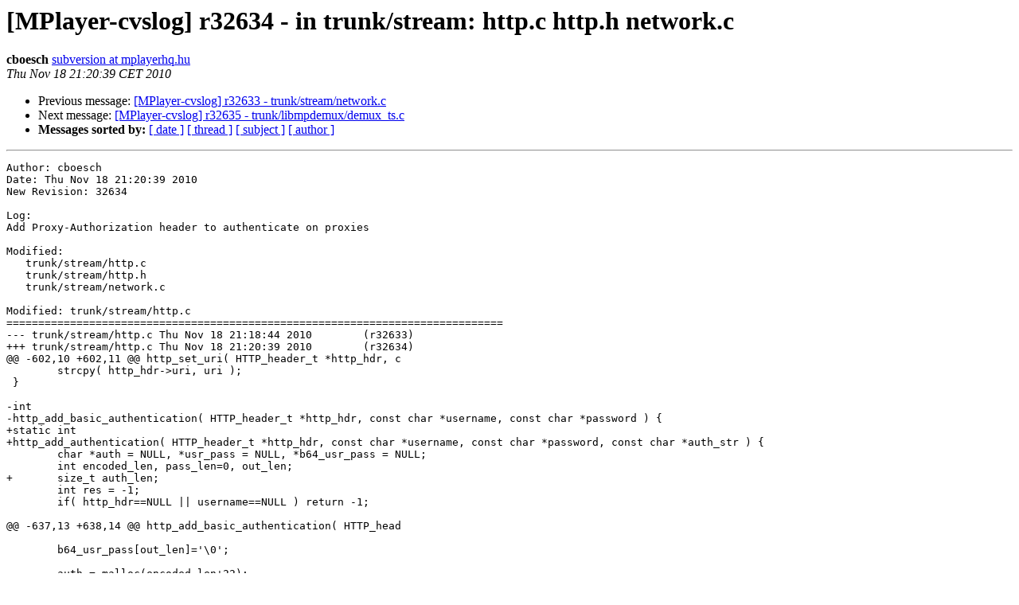

--- FILE ---
content_type: text/html
request_url: http://mplayerhq.hu/pipermail/mplayer-cvslog/2010-November/040923.html
body_size: 1714
content:
<!DOCTYPE HTML PUBLIC "-//W3C//DTD HTML 3.2//EN">
<HTML>
 <HEAD>
   <TITLE> [MPlayer-cvslog] r32634 - in trunk/stream: http.c http.h network.c
   </TITLE>
   <LINK REL="Index" HREF="index.html" >
   <LINK REL="made" HREF="mailto:mplayer-cvslog%40mplayerhq.hu?Subject=Re%3A%20%5BMPlayer-cvslog%5D%20r32634%20-%20in%20trunk/stream%3A%20http.c%20http.h%20network.c&In-Reply-To=%3C20101118202039.EDC223B267%40natsuki.mplayerhq.hu%3E">
   <META NAME="robots" CONTENT="index,nofollow">
   <META http-equiv="Content-Type" content="text/html; charset=us-ascii">
   <LINK REL="Previous"  HREF="040922.html">
   <LINK REL="Next"  HREF="040924.html">
 </HEAD>
 <BODY BGCOLOR="#ffffff">
   <H1>[MPlayer-cvslog] r32634 - in trunk/stream: http.c http.h network.c</H1>
    <B>cboesch</B> 
    <A HREF="mailto:mplayer-cvslog%40mplayerhq.hu?Subject=Re%3A%20%5BMPlayer-cvslog%5D%20r32634%20-%20in%20trunk/stream%3A%20http.c%20http.h%20network.c&In-Reply-To=%3C20101118202039.EDC223B267%40natsuki.mplayerhq.hu%3E"
       TITLE="[MPlayer-cvslog] r32634 - in trunk/stream: http.c http.h network.c">subversion at mplayerhq.hu
       </A><BR>
    <I>Thu Nov 18 21:20:39 CET 2010</I>
    <P><UL>
        <LI>Previous message: <A HREF="040922.html">[MPlayer-cvslog] r32633 - trunk/stream/network.c
</A></li>
        <LI>Next message: <A HREF="040924.html">[MPlayer-cvslog] r32635 - trunk/libmpdemux/demux_ts.c
</A></li>
         <LI> <B>Messages sorted by:</B> 
              <a href="date.html#40923">[ date ]</a>
              <a href="thread.html#40923">[ thread ]</a>
              <a href="subject.html#40923">[ subject ]</a>
              <a href="author.html#40923">[ author ]</a>
         </LI>
       </UL>
    <HR>  
<!--beginarticle-->
<PRE>Author: cboesch
Date: Thu Nov 18 21:20:39 2010
New Revision: 32634

Log:
Add Proxy-Authorization header to authenticate on proxies

Modified:
   trunk/stream/http.c
   trunk/stream/http.h
   trunk/stream/network.c

Modified: trunk/stream/http.c
==============================================================================
--- trunk/stream/http.c	Thu Nov 18 21:18:44 2010	(r32633)
+++ trunk/stream/http.c	Thu Nov 18 21:20:39 2010	(r32634)
@@ -602,10 +602,11 @@ http_set_uri( HTTP_header_t *http_hdr, c
 	strcpy( http_hdr-&gt;uri, uri );
 }
 
-int
-http_add_basic_authentication( HTTP_header_t *http_hdr, const char *username, const char *password ) {
+static int
+http_add_authentication( HTTP_header_t *http_hdr, const char *username, const char *password, const char *auth_str ) {
 	char *auth = NULL, *usr_pass = NULL, *b64_usr_pass = NULL;
 	int encoded_len, pass_len=0, out_len;
+	size_t auth_len;
 	int res = -1;
 	if( http_hdr==NULL || username==NULL ) return -1;
 
@@ -637,13 +638,14 @@ http_add_basic_authentication( HTTP_head
 
 	b64_usr_pass[out_len]='\0';
 
-	auth = malloc(encoded_len+22);
+	auth_len = encoded_len + 100;
+	auth = malloc(auth_len);
 	if( auth==NULL ) {
 		mp_msg(MSGT_NETWORK,MSGL_FATAL,MSGTR_MemAllocFailed);
 		goto out;
 	}
 
-	sprintf( auth, &quot;Authorization: Basic %s&quot;, b64_usr_pass);
+	snprintf(auth, auth_len, &quot;%s: Basic %s&quot;, auth_str, b64_usr_pass);
 	http_set_field( http_hdr, auth );
 	res = 0;
 
@@ -655,6 +657,16 @@ out:
 	return res;
 }
 
+int
+http_add_basic_authentication( HTTP_header_t *http_hdr, const char *username, const char *password ) {
+	return http_add_authentication(http_hdr, username, password, &quot;Authorization&quot;);
+}
+
+int
+http_add_basic_proxy_authentication( HTTP_header_t *http_hdr, const char *username, const char *password ) {
+	return http_add_authentication(http_hdr, username, password, &quot;Proxy-Authorization&quot;);
+}
+
 void
 http_debug_hdr( HTTP_header_t *http_hdr ) {
 	HTTP_field_t *field;

Modified: trunk/stream/http.h
==============================================================================
--- trunk/stream/http.h	Thu Nov 18 21:18:44 2010	(r32633)
+++ trunk/stream/http.h	Thu Nov 18 21:20:39 2010	(r32634)
@@ -63,6 +63,7 @@ void		http_set_field( HTTP_header_t *htt
 void		http_set_method( HTTP_header_t *http_hdr, const char *method );
 void		http_set_uri( HTTP_header_t *http_hdr, const char *uri );
 int		http_add_basic_authentication( HTTP_header_t *http_hdr, const char *username, const char *password );
+int		http_add_basic_proxy_authentication( HTTP_header_t *http_hdr, const char *username, const char *password );
 
 void		http_debug_hdr( HTTP_header_t *http_hdr );
 

Modified: trunk/stream/network.c
==============================================================================
--- trunk/stream/network.c	Thu Nov 18 21:18:44 2010	(r32633)
+++ trunk/stream/network.c	Thu Nov 18 21:20:39 2010	(r32634)
@@ -254,6 +254,8 @@ http_send_request( URL_t *url, off_t pos
 	if (network_cookies_enabled) cookies_set( http_hdr, server_url-&gt;hostname, server_url-&gt;url );
 
 	http_set_field( http_hdr, &quot;Connection: close&quot;);
+	if (proxy)
+		http_add_basic_proxy_authentication(http_hdr, url-&gt;username, url-&gt;password);
 	http_add_basic_authentication(http_hdr, server_url-&gt;username, server_url-&gt;password);
 	if( http_build_request( http_hdr )==NULL ) {
 		goto err_out;
</PRE>


<!--endarticle-->
    <HR>
    <P><UL>
        <!--threads-->
	<LI>Previous message: <A HREF="040922.html">[MPlayer-cvslog] r32633 - trunk/stream/network.c
</A></li>
	<LI>Next message: <A HREF="040924.html">[MPlayer-cvslog] r32635 - trunk/libmpdemux/demux_ts.c
</A></li>
         <LI> <B>Messages sorted by:</B> 
              <a href="date.html#40923">[ date ]</a>
              <a href="thread.html#40923">[ thread ]</a>
              <a href="subject.html#40923">[ subject ]</a>
              <a href="author.html#40923">[ author ]</a>
         </LI>
       </UL>

<hr>
<a href="https://lists.mplayerhq.hu/mailman/listinfo/mplayer-cvslog">More information about the MPlayer-cvslog
mailing list</a><br>
</body></html>
